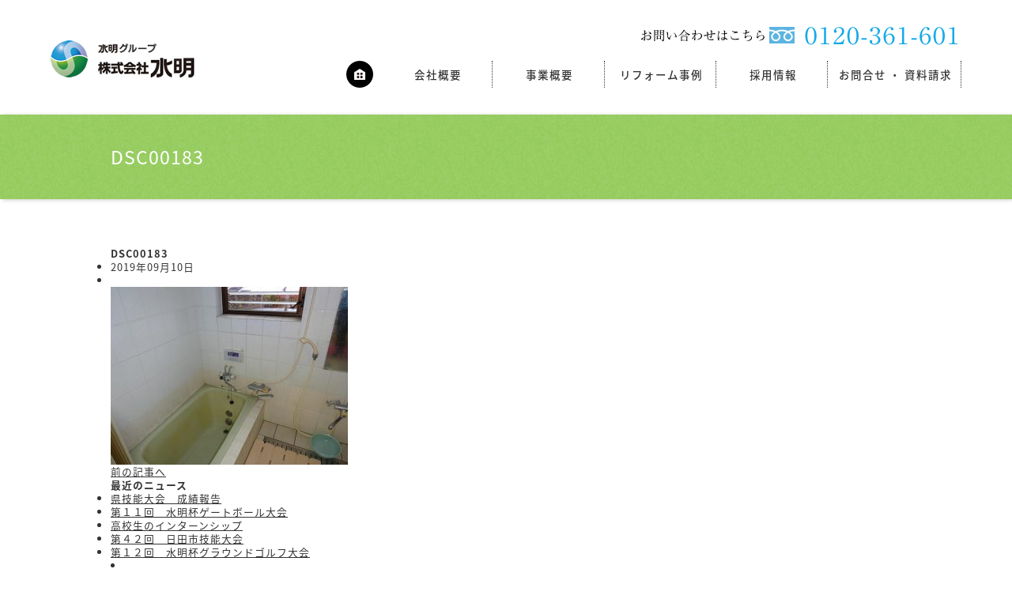

--- FILE ---
content_type: text/html; charset=UTF-8
request_url: http://suimei-hita.com/reform_post/%E3%83%A6%E3%83%8B%E3%83%83%E3%83%88%E3%83%90%E3%82%B9%E3%82%92%E3%83%AA%E3%83%95%E3%82%A9%E3%83%BC%E3%83%A0%E3%81%97%E3%81%BE%E3%81%97%E3%81%9F%E3%80%82/dsc00183/
body_size: 13416
content:
<!DOCTYPE html>
<html lang="ja">
<head>
<meta charset="UTF-8">
<meta name="viewport" content="width=100%">



<link href="https://fonts.googleapis.com/earlyaccess/notosansjapanese.css" rel="stylesheet" />
<link href="/css/reset.css" rel="stylesheet" type="text/css" media="all" />
<link href="/css/common.css" rel="stylesheet" type="text/css" />
<link href="/css/style.css" rel="stylesheet" type="text/css" />
<link href="/css/jquery.bxslider.css" rel="stylesheet" type="text/css"/>

<link rel="stylesheet" href="http://suimei-hita.com/wp-content/themes/mono-graphic/style.css">

<script src="//ajax.googleapis.com/ajax/libs/jquery/1.11.0/jquery.min.js"></script>



<script type="text/javascript">
$(function() {
	//ページ上部へ戻るスライド
	$("#pagetop").click(function () {
		$('html,body').animate({ scrollTop: 0 }, 'fast');
		return false;
	});
    //各アイテムへスクロール
   	$('a[href^=#]').click(function() {
      	// スクロールの速度
      	var speed = 400; // ミリ秒
      	// アンカーの値取得
      	var href= $(this).attr("href");
      	// 移動先を取得
      	var target = $(href == "#" || href == "" ? 'html' : href);
     	// 移動先を数値で取得
      	var position = target.offset().top;
      	// スムーススクロール
      	$('body,html').animate({scrollTop:position}, speed, 'swing');
      	return false;
   	});
});
//SEARCHボックス
$(function(){
    $("main .reform_search .inner .rbox .search_nav").on("click", function(){
        $('main .reform_search .refine_box').slideToggle();
    });
});
//スマホスライドメニュー
$(function(){
    $("header .sp_nav").on("click", function(){
        $('nav').slideToggle();
    });
});
//SP最適なサイズへ画像差し替え
$(function() {
  // 置換の対象とするclass属性。
  var $elem = $('.js-image-switch');
  // 置換の対象とするsrc属性の末尾の文字列。
  var sp = '_sp.';
  var pc = '_pc.';
  // 画像を切り替えるウィンドウサイズ。
  var replaceWidth = 640;

  function imageSwitch() {
    // ウィンドウサイズを取得する。
    var windowWidth = parseInt($(window).width());

    // ページ内にあるすべての`.js-image-switch`に適応される。
    $elem.each(function() {
      var $this = $(this);
      // ウィンドウサイズが768px以上であれば_spを_pcに置換する。
      if(windowWidth >= replaceWidth) {
        $this.attr('src', $this.attr('src').replace(sp, pc));

      // ウィンドウサイズが768px未満であれば_pcを_spに置換する。
      } else {
        $this.attr('src', $this.attr('src').replace(pc, sp));
      }
    });
  }
  imageSwitch();

  // 動的なリサイズは操作後0.2秒経ってから処理を実行する。
  var resizeTimer;
  $(window).on('resize', function() {
    clearTimeout(resizeTimer);
    resizeTimer = setTimeout(function() {
      imageSwitch();
    }, 200);
  });
});
</script>

	<style>img:is([sizes="auto" i], [sizes^="auto," i]) { contain-intrinsic-size: 3000px 1500px }</style>
	
		<!-- All in One SEO 4.8.1.1 - aioseo.com -->
		<title>DSC00183 | 株式会社水明</title>
	<meta name="robots" content="max-image-preview:large" />
	<meta name="author" content="suimeiuser"/>
	<link rel="canonical" href="http://suimei-hita.com/reform_post/%e3%83%a6%e3%83%8b%e3%83%83%e3%83%88%e3%83%90%e3%82%b9%e3%82%92%e3%83%aa%e3%83%95%e3%82%a9%e3%83%bc%e3%83%a0%e3%81%97%e3%81%be%e3%81%97%e3%81%9f%e3%80%82/dsc00183/" />
	<meta name="generator" content="All in One SEO (AIOSEO) 4.8.1.1" />
		<meta property="og:locale" content="ja_JP" />
		<meta property="og:site_name" content="株式会社水明 | 水明はあなたの町の便利屋さんです。" />
		<meta property="og:type" content="article" />
		<meta property="og:title" content="DSC00183 | 株式会社水明" />
		<meta property="og:url" content="http://suimei-hita.com/reform_post/%e3%83%a6%e3%83%8b%e3%83%83%e3%83%88%e3%83%90%e3%82%b9%e3%82%92%e3%83%aa%e3%83%95%e3%82%a9%e3%83%bc%e3%83%a0%e3%81%97%e3%81%be%e3%81%97%e3%81%9f%e3%80%82/dsc00183/" />
		<meta property="article:published_time" content="2019-09-10T02:27:19+00:00" />
		<meta property="article:modified_time" content="2019-09-10T02:27:19+00:00" />
		<meta name="twitter:card" content="summary" />
		<meta name="twitter:title" content="DSC00183 | 株式会社水明" />
		<script type="application/ld+json" class="aioseo-schema">
			{"@context":"https:\/\/schema.org","@graph":[{"@type":"BreadcrumbList","@id":"http:\/\/suimei-hita.com\/reform_post\/%e3%83%a6%e3%83%8b%e3%83%83%e3%83%88%e3%83%90%e3%82%b9%e3%82%92%e3%83%aa%e3%83%95%e3%82%a9%e3%83%bc%e3%83%a0%e3%81%97%e3%81%be%e3%81%97%e3%81%9f%e3%80%82\/dsc00183\/#breadcrumblist","itemListElement":[{"@type":"ListItem","@id":"http:\/\/suimei-hita.com\/#listItem","position":1,"name":"\u5bb6","item":"http:\/\/suimei-hita.com\/","nextItem":{"@type":"ListItem","@id":"http:\/\/suimei-hita.com\/reform_post\/%e3%83%a6%e3%83%8b%e3%83%83%e3%83%88%e3%83%90%e3%82%b9%e3%82%92%e3%83%aa%e3%83%95%e3%82%a9%e3%83%bc%e3%83%a0%e3%81%97%e3%81%be%e3%81%97%e3%81%9f%e3%80%82\/dsc00183\/#listItem","name":"DSC00183"}},{"@type":"ListItem","@id":"http:\/\/suimei-hita.com\/reform_post\/%e3%83%a6%e3%83%8b%e3%83%83%e3%83%88%e3%83%90%e3%82%b9%e3%82%92%e3%83%aa%e3%83%95%e3%82%a9%e3%83%bc%e3%83%a0%e3%81%97%e3%81%be%e3%81%97%e3%81%9f%e3%80%82\/dsc00183\/#listItem","position":2,"name":"DSC00183","previousItem":{"@type":"ListItem","@id":"http:\/\/suimei-hita.com\/#listItem","name":"\u5bb6"}}]},{"@type":"ItemPage","@id":"http:\/\/suimei-hita.com\/reform_post\/%e3%83%a6%e3%83%8b%e3%83%83%e3%83%88%e3%83%90%e3%82%b9%e3%82%92%e3%83%aa%e3%83%95%e3%82%a9%e3%83%bc%e3%83%a0%e3%81%97%e3%81%be%e3%81%97%e3%81%9f%e3%80%82\/dsc00183\/#itempage","url":"http:\/\/suimei-hita.com\/reform_post\/%e3%83%a6%e3%83%8b%e3%83%83%e3%83%88%e3%83%90%e3%82%b9%e3%82%92%e3%83%aa%e3%83%95%e3%82%a9%e3%83%bc%e3%83%a0%e3%81%97%e3%81%be%e3%81%97%e3%81%9f%e3%80%82\/dsc00183\/","name":"DSC00183 | \u682a\u5f0f\u4f1a\u793e\u6c34\u660e","inLanguage":"ja","isPartOf":{"@id":"http:\/\/suimei-hita.com\/#website"},"breadcrumb":{"@id":"http:\/\/suimei-hita.com\/reform_post\/%e3%83%a6%e3%83%8b%e3%83%83%e3%83%88%e3%83%90%e3%82%b9%e3%82%92%e3%83%aa%e3%83%95%e3%82%a9%e3%83%bc%e3%83%a0%e3%81%97%e3%81%be%e3%81%97%e3%81%9f%e3%80%82\/dsc00183\/#breadcrumblist"},"author":{"@id":"http:\/\/suimei-hita.com\/author\/suimeiuser\/#author"},"creator":{"@id":"http:\/\/suimei-hita.com\/author\/suimeiuser\/#author"},"datePublished":"2019-09-10T11:27:19+09:00","dateModified":"2019-09-10T11:27:19+09:00"},{"@type":"Organization","@id":"http:\/\/suimei-hita.com\/#organization","name":"\u682a\u5f0f\u4f1a\u793e\u6c34\u660e","description":"\u6c34\u660e\u306f\u3042\u306a\u305f\u306e\u753a\u306e\u4fbf\u5229\u5c4b\u3055\u3093\u3067\u3059\u3002","url":"http:\/\/suimei-hita.com\/"},{"@type":"Person","@id":"http:\/\/suimei-hita.com\/author\/suimeiuser\/#author","url":"http:\/\/suimei-hita.com\/author\/suimeiuser\/","name":"suimeiuser","image":{"@type":"ImageObject","@id":"http:\/\/suimei-hita.com\/reform_post\/%e3%83%a6%e3%83%8b%e3%83%83%e3%83%88%e3%83%90%e3%82%b9%e3%82%92%e3%83%aa%e3%83%95%e3%82%a9%e3%83%bc%e3%83%a0%e3%81%97%e3%81%be%e3%81%97%e3%81%9f%e3%80%82\/dsc00183\/#authorImage","url":"https:\/\/secure.gravatar.com\/avatar\/98fd14225be85aa28cd58bfd49b57efc?s=96&d=mm&r=g","width":96,"height":96,"caption":"suimeiuser"}},{"@type":"WebSite","@id":"http:\/\/suimei-hita.com\/#website","url":"http:\/\/suimei-hita.com\/","name":"\u682a\u5f0f\u4f1a\u793e\u6c34\u660e","description":"\u6c34\u660e\u306f\u3042\u306a\u305f\u306e\u753a\u306e\u4fbf\u5229\u5c4b\u3055\u3093\u3067\u3059\u3002","inLanguage":"ja","publisher":{"@id":"http:\/\/suimei-hita.com\/#organization"}}]}
		</script>
		<!-- All in One SEO -->

<link rel='dns-prefetch' href='//www.google.com' />
<link rel="alternate" type="application/rss+xml" title="株式会社水明 &raquo; DSC00183 のコメントのフィード" href="http://suimei-hita.com/reform_post/%e3%83%a6%e3%83%8b%e3%83%83%e3%83%88%e3%83%90%e3%82%b9%e3%82%92%e3%83%aa%e3%83%95%e3%82%a9%e3%83%bc%e3%83%a0%e3%81%97%e3%81%be%e3%81%97%e3%81%9f%e3%80%82/dsc00183/feed/" />
<script type="text/javascript">
/* <![CDATA[ */
window._wpemojiSettings = {"baseUrl":"https:\/\/s.w.org\/images\/core\/emoji\/15.0.3\/72x72\/","ext":".png","svgUrl":"https:\/\/s.w.org\/images\/core\/emoji\/15.0.3\/svg\/","svgExt":".svg","source":{"concatemoji":"http:\/\/suimei-hita.com\/wp-includes\/js\/wp-emoji-release.min.js?ver=6.7.4"}};
/*! This file is auto-generated */
!function(i,n){var o,s,e;function c(e){try{var t={supportTests:e,timestamp:(new Date).valueOf()};sessionStorage.setItem(o,JSON.stringify(t))}catch(e){}}function p(e,t,n){e.clearRect(0,0,e.canvas.width,e.canvas.height),e.fillText(t,0,0);var t=new Uint32Array(e.getImageData(0,0,e.canvas.width,e.canvas.height).data),r=(e.clearRect(0,0,e.canvas.width,e.canvas.height),e.fillText(n,0,0),new Uint32Array(e.getImageData(0,0,e.canvas.width,e.canvas.height).data));return t.every(function(e,t){return e===r[t]})}function u(e,t,n){switch(t){case"flag":return n(e,"\ud83c\udff3\ufe0f\u200d\u26a7\ufe0f","\ud83c\udff3\ufe0f\u200b\u26a7\ufe0f")?!1:!n(e,"\ud83c\uddfa\ud83c\uddf3","\ud83c\uddfa\u200b\ud83c\uddf3")&&!n(e,"\ud83c\udff4\udb40\udc67\udb40\udc62\udb40\udc65\udb40\udc6e\udb40\udc67\udb40\udc7f","\ud83c\udff4\u200b\udb40\udc67\u200b\udb40\udc62\u200b\udb40\udc65\u200b\udb40\udc6e\u200b\udb40\udc67\u200b\udb40\udc7f");case"emoji":return!n(e,"\ud83d\udc26\u200d\u2b1b","\ud83d\udc26\u200b\u2b1b")}return!1}function f(e,t,n){var r="undefined"!=typeof WorkerGlobalScope&&self instanceof WorkerGlobalScope?new OffscreenCanvas(300,150):i.createElement("canvas"),a=r.getContext("2d",{willReadFrequently:!0}),o=(a.textBaseline="top",a.font="600 32px Arial",{});return e.forEach(function(e){o[e]=t(a,e,n)}),o}function t(e){var t=i.createElement("script");t.src=e,t.defer=!0,i.head.appendChild(t)}"undefined"!=typeof Promise&&(o="wpEmojiSettingsSupports",s=["flag","emoji"],n.supports={everything:!0,everythingExceptFlag:!0},e=new Promise(function(e){i.addEventListener("DOMContentLoaded",e,{once:!0})}),new Promise(function(t){var n=function(){try{var e=JSON.parse(sessionStorage.getItem(o));if("object"==typeof e&&"number"==typeof e.timestamp&&(new Date).valueOf()<e.timestamp+604800&&"object"==typeof e.supportTests)return e.supportTests}catch(e){}return null}();if(!n){if("undefined"!=typeof Worker&&"undefined"!=typeof OffscreenCanvas&&"undefined"!=typeof URL&&URL.createObjectURL&&"undefined"!=typeof Blob)try{var e="postMessage("+f.toString()+"("+[JSON.stringify(s),u.toString(),p.toString()].join(",")+"));",r=new Blob([e],{type:"text/javascript"}),a=new Worker(URL.createObjectURL(r),{name:"wpTestEmojiSupports"});return void(a.onmessage=function(e){c(n=e.data),a.terminate(),t(n)})}catch(e){}c(n=f(s,u,p))}t(n)}).then(function(e){for(var t in e)n.supports[t]=e[t],n.supports.everything=n.supports.everything&&n.supports[t],"flag"!==t&&(n.supports.everythingExceptFlag=n.supports.everythingExceptFlag&&n.supports[t]);n.supports.everythingExceptFlag=n.supports.everythingExceptFlag&&!n.supports.flag,n.DOMReady=!1,n.readyCallback=function(){n.DOMReady=!0}}).then(function(){return e}).then(function(){var e;n.supports.everything||(n.readyCallback(),(e=n.source||{}).concatemoji?t(e.concatemoji):e.wpemoji&&e.twemoji&&(t(e.twemoji),t(e.wpemoji)))}))}((window,document),window._wpemojiSettings);
/* ]]> */
</script>
<style id='wp-emoji-styles-inline-css' type='text/css'>

	img.wp-smiley, img.emoji {
		display: inline !important;
		border: none !important;
		box-shadow: none !important;
		height: 1em !important;
		width: 1em !important;
		margin: 0 0.07em !important;
		vertical-align: -0.1em !important;
		background: none !important;
		padding: 0 !important;
	}
</style>
<link rel='stylesheet' id='wp-block-library-css' href='http://suimei-hita.com/wp-includes/css/dist/block-library/style.min.css?ver=6.7.4' type='text/css' media='all' />
<style id='js-archive-list-archive-widget-style-inline-css' type='text/css'>
/*!***************************************************************************************************************************************************************************************************************************************!*\
  !*** css ./node_modules/css-loader/dist/cjs.js??ruleSet[1].rules[4].use[1]!./node_modules/postcss-loader/dist/cjs.js??ruleSet[1].rules[4].use[2]!./node_modules/sass-loader/dist/cjs.js??ruleSet[1].rules[4].use[3]!./src/style.scss ***!
  \***************************************************************************************************************************************************************************************************************************************/
@charset "UTF-8";
/**
 * The following styles get applied both on the front of your site
 * and in the editor.
 *
 * Replace them with your own styles or remove the file completely.
 */
.js-archive-list a,
.js-archive-list a:focus,
.js-archive-list a:hover {
  text-decoration: none;
}
.js-archive-list .loading {
  display: inline-block;
  padding-left: 5px;
  vertical-align: middle;
  width: 25px;
}

.jal-hide {
  display: none;
}

.widget_jaw_widget ul.jaw_widget,
ul.jaw_widget ul,
body .wp-block-js-archive-list-archive-widget ul.jaw_widget,
body .wp-block-js-archive-list-archive-widget ul.jaw_widget ul,
body ul.jaw_widget {
  list-style: none;
  margin-left: 0;
  padding-left: 0;
}

.widget_jaw_widget ul.jaw_widget li,
.wp-block-js-archive-list-archive-widget ul.jaw_widget li,
.jaw_widget ul li {
  padding-left: 1rem;
  list-style: none;
}
.widget_jaw_widget ul.jaw_widget li::before,
.wp-block-js-archive-list-archive-widget ul.jaw_widget li::before,
.jaw_widget ul li::before {
  content: "";
}
.widget_jaw_widget ul.jaw_widget li .post-date,
.wp-block-js-archive-list-archive-widget ul.jaw_widget li .post-date,
.jaw_widget ul li .post-date {
  padding-left: 5px;
}
.widget_jaw_widget ul.jaw_widget li .post-date::before,
.wp-block-js-archive-list-archive-widget ul.jaw_widget li .post-date::before,
.jaw_widget ul li .post-date::before {
  content: "—";
  padding-right: 5px;
}

/** Bullet's padding **/
.jaw_symbol {
  margin-right: 0.5rem;
}

/*# sourceMappingURL=style-index.css.map*/
</style>
<style id='classic-theme-styles-inline-css' type='text/css'>
/*! This file is auto-generated */
.wp-block-button__link{color:#fff;background-color:#32373c;border-radius:9999px;box-shadow:none;text-decoration:none;padding:calc(.667em + 2px) calc(1.333em + 2px);font-size:1.125em}.wp-block-file__button{background:#32373c;color:#fff;text-decoration:none}
</style>
<style id='global-styles-inline-css' type='text/css'>
:root{--wp--preset--aspect-ratio--square: 1;--wp--preset--aspect-ratio--4-3: 4/3;--wp--preset--aspect-ratio--3-4: 3/4;--wp--preset--aspect-ratio--3-2: 3/2;--wp--preset--aspect-ratio--2-3: 2/3;--wp--preset--aspect-ratio--16-9: 16/9;--wp--preset--aspect-ratio--9-16: 9/16;--wp--preset--color--black: #000000;--wp--preset--color--cyan-bluish-gray: #abb8c3;--wp--preset--color--white: #ffffff;--wp--preset--color--pale-pink: #f78da7;--wp--preset--color--vivid-red: #cf2e2e;--wp--preset--color--luminous-vivid-orange: #ff6900;--wp--preset--color--luminous-vivid-amber: #fcb900;--wp--preset--color--light-green-cyan: #7bdcb5;--wp--preset--color--vivid-green-cyan: #00d084;--wp--preset--color--pale-cyan-blue: #8ed1fc;--wp--preset--color--vivid-cyan-blue: #0693e3;--wp--preset--color--vivid-purple: #9b51e0;--wp--preset--gradient--vivid-cyan-blue-to-vivid-purple: linear-gradient(135deg,rgba(6,147,227,1) 0%,rgb(155,81,224) 100%);--wp--preset--gradient--light-green-cyan-to-vivid-green-cyan: linear-gradient(135deg,rgb(122,220,180) 0%,rgb(0,208,130) 100%);--wp--preset--gradient--luminous-vivid-amber-to-luminous-vivid-orange: linear-gradient(135deg,rgba(252,185,0,1) 0%,rgba(255,105,0,1) 100%);--wp--preset--gradient--luminous-vivid-orange-to-vivid-red: linear-gradient(135deg,rgba(255,105,0,1) 0%,rgb(207,46,46) 100%);--wp--preset--gradient--very-light-gray-to-cyan-bluish-gray: linear-gradient(135deg,rgb(238,238,238) 0%,rgb(169,184,195) 100%);--wp--preset--gradient--cool-to-warm-spectrum: linear-gradient(135deg,rgb(74,234,220) 0%,rgb(151,120,209) 20%,rgb(207,42,186) 40%,rgb(238,44,130) 60%,rgb(251,105,98) 80%,rgb(254,248,76) 100%);--wp--preset--gradient--blush-light-purple: linear-gradient(135deg,rgb(255,206,236) 0%,rgb(152,150,240) 100%);--wp--preset--gradient--blush-bordeaux: linear-gradient(135deg,rgb(254,205,165) 0%,rgb(254,45,45) 50%,rgb(107,0,62) 100%);--wp--preset--gradient--luminous-dusk: linear-gradient(135deg,rgb(255,203,112) 0%,rgb(199,81,192) 50%,rgb(65,88,208) 100%);--wp--preset--gradient--pale-ocean: linear-gradient(135deg,rgb(255,245,203) 0%,rgb(182,227,212) 50%,rgb(51,167,181) 100%);--wp--preset--gradient--electric-grass: linear-gradient(135deg,rgb(202,248,128) 0%,rgb(113,206,126) 100%);--wp--preset--gradient--midnight: linear-gradient(135deg,rgb(2,3,129) 0%,rgb(40,116,252) 100%);--wp--preset--font-size--small: 13px;--wp--preset--font-size--medium: 20px;--wp--preset--font-size--large: 36px;--wp--preset--font-size--x-large: 42px;--wp--preset--spacing--20: 0.44rem;--wp--preset--spacing--30: 0.67rem;--wp--preset--spacing--40: 1rem;--wp--preset--spacing--50: 1.5rem;--wp--preset--spacing--60: 2.25rem;--wp--preset--spacing--70: 3.38rem;--wp--preset--spacing--80: 5.06rem;--wp--preset--shadow--natural: 6px 6px 9px rgba(0, 0, 0, 0.2);--wp--preset--shadow--deep: 12px 12px 50px rgba(0, 0, 0, 0.4);--wp--preset--shadow--sharp: 6px 6px 0px rgba(0, 0, 0, 0.2);--wp--preset--shadow--outlined: 6px 6px 0px -3px rgba(255, 255, 255, 1), 6px 6px rgba(0, 0, 0, 1);--wp--preset--shadow--crisp: 6px 6px 0px rgba(0, 0, 0, 1);}:where(.is-layout-flex){gap: 0.5em;}:where(.is-layout-grid){gap: 0.5em;}body .is-layout-flex{display: flex;}.is-layout-flex{flex-wrap: wrap;align-items: center;}.is-layout-flex > :is(*, div){margin: 0;}body .is-layout-grid{display: grid;}.is-layout-grid > :is(*, div){margin: 0;}:where(.wp-block-columns.is-layout-flex){gap: 2em;}:where(.wp-block-columns.is-layout-grid){gap: 2em;}:where(.wp-block-post-template.is-layout-flex){gap: 1.25em;}:where(.wp-block-post-template.is-layout-grid){gap: 1.25em;}.has-black-color{color: var(--wp--preset--color--black) !important;}.has-cyan-bluish-gray-color{color: var(--wp--preset--color--cyan-bluish-gray) !important;}.has-white-color{color: var(--wp--preset--color--white) !important;}.has-pale-pink-color{color: var(--wp--preset--color--pale-pink) !important;}.has-vivid-red-color{color: var(--wp--preset--color--vivid-red) !important;}.has-luminous-vivid-orange-color{color: var(--wp--preset--color--luminous-vivid-orange) !important;}.has-luminous-vivid-amber-color{color: var(--wp--preset--color--luminous-vivid-amber) !important;}.has-light-green-cyan-color{color: var(--wp--preset--color--light-green-cyan) !important;}.has-vivid-green-cyan-color{color: var(--wp--preset--color--vivid-green-cyan) !important;}.has-pale-cyan-blue-color{color: var(--wp--preset--color--pale-cyan-blue) !important;}.has-vivid-cyan-blue-color{color: var(--wp--preset--color--vivid-cyan-blue) !important;}.has-vivid-purple-color{color: var(--wp--preset--color--vivid-purple) !important;}.has-black-background-color{background-color: var(--wp--preset--color--black) !important;}.has-cyan-bluish-gray-background-color{background-color: var(--wp--preset--color--cyan-bluish-gray) !important;}.has-white-background-color{background-color: var(--wp--preset--color--white) !important;}.has-pale-pink-background-color{background-color: var(--wp--preset--color--pale-pink) !important;}.has-vivid-red-background-color{background-color: var(--wp--preset--color--vivid-red) !important;}.has-luminous-vivid-orange-background-color{background-color: var(--wp--preset--color--luminous-vivid-orange) !important;}.has-luminous-vivid-amber-background-color{background-color: var(--wp--preset--color--luminous-vivid-amber) !important;}.has-light-green-cyan-background-color{background-color: var(--wp--preset--color--light-green-cyan) !important;}.has-vivid-green-cyan-background-color{background-color: var(--wp--preset--color--vivid-green-cyan) !important;}.has-pale-cyan-blue-background-color{background-color: var(--wp--preset--color--pale-cyan-blue) !important;}.has-vivid-cyan-blue-background-color{background-color: var(--wp--preset--color--vivid-cyan-blue) !important;}.has-vivid-purple-background-color{background-color: var(--wp--preset--color--vivid-purple) !important;}.has-black-border-color{border-color: var(--wp--preset--color--black) !important;}.has-cyan-bluish-gray-border-color{border-color: var(--wp--preset--color--cyan-bluish-gray) !important;}.has-white-border-color{border-color: var(--wp--preset--color--white) !important;}.has-pale-pink-border-color{border-color: var(--wp--preset--color--pale-pink) !important;}.has-vivid-red-border-color{border-color: var(--wp--preset--color--vivid-red) !important;}.has-luminous-vivid-orange-border-color{border-color: var(--wp--preset--color--luminous-vivid-orange) !important;}.has-luminous-vivid-amber-border-color{border-color: var(--wp--preset--color--luminous-vivid-amber) !important;}.has-light-green-cyan-border-color{border-color: var(--wp--preset--color--light-green-cyan) !important;}.has-vivid-green-cyan-border-color{border-color: var(--wp--preset--color--vivid-green-cyan) !important;}.has-pale-cyan-blue-border-color{border-color: var(--wp--preset--color--pale-cyan-blue) !important;}.has-vivid-cyan-blue-border-color{border-color: var(--wp--preset--color--vivid-cyan-blue) !important;}.has-vivid-purple-border-color{border-color: var(--wp--preset--color--vivid-purple) !important;}.has-vivid-cyan-blue-to-vivid-purple-gradient-background{background: var(--wp--preset--gradient--vivid-cyan-blue-to-vivid-purple) !important;}.has-light-green-cyan-to-vivid-green-cyan-gradient-background{background: var(--wp--preset--gradient--light-green-cyan-to-vivid-green-cyan) !important;}.has-luminous-vivid-amber-to-luminous-vivid-orange-gradient-background{background: var(--wp--preset--gradient--luminous-vivid-amber-to-luminous-vivid-orange) !important;}.has-luminous-vivid-orange-to-vivid-red-gradient-background{background: var(--wp--preset--gradient--luminous-vivid-orange-to-vivid-red) !important;}.has-very-light-gray-to-cyan-bluish-gray-gradient-background{background: var(--wp--preset--gradient--very-light-gray-to-cyan-bluish-gray) !important;}.has-cool-to-warm-spectrum-gradient-background{background: var(--wp--preset--gradient--cool-to-warm-spectrum) !important;}.has-blush-light-purple-gradient-background{background: var(--wp--preset--gradient--blush-light-purple) !important;}.has-blush-bordeaux-gradient-background{background: var(--wp--preset--gradient--blush-bordeaux) !important;}.has-luminous-dusk-gradient-background{background: var(--wp--preset--gradient--luminous-dusk) !important;}.has-pale-ocean-gradient-background{background: var(--wp--preset--gradient--pale-ocean) !important;}.has-electric-grass-gradient-background{background: var(--wp--preset--gradient--electric-grass) !important;}.has-midnight-gradient-background{background: var(--wp--preset--gradient--midnight) !important;}.has-small-font-size{font-size: var(--wp--preset--font-size--small) !important;}.has-medium-font-size{font-size: var(--wp--preset--font-size--medium) !important;}.has-large-font-size{font-size: var(--wp--preset--font-size--large) !important;}.has-x-large-font-size{font-size: var(--wp--preset--font-size--x-large) !important;}
:where(.wp-block-post-template.is-layout-flex){gap: 1.25em;}:where(.wp-block-post-template.is-layout-grid){gap: 1.25em;}
:where(.wp-block-columns.is-layout-flex){gap: 2em;}:where(.wp-block-columns.is-layout-grid){gap: 2em;}
:root :where(.wp-block-pullquote){font-size: 1.5em;line-height: 1.6;}
</style>
<link rel='stylesheet' id='contact-form-7-css' href='http://suimei-hita.com/wp-content/plugins/contact-form-7/includes/css/styles.css?ver=5.6.4' type='text/css' media='all' />
<style id='akismet-widget-style-inline-css' type='text/css'>

			.a-stats {
				--akismet-color-mid-green: #357b49;
				--akismet-color-white: #fff;
				--akismet-color-light-grey: #f6f7f7;

				max-width: 350px;
				width: auto;
			}

			.a-stats * {
				all: unset;
				box-sizing: border-box;
			}

			.a-stats strong {
				font-weight: 600;
			}

			.a-stats a.a-stats__link,
			.a-stats a.a-stats__link:visited,
			.a-stats a.a-stats__link:active {
				background: var(--akismet-color-mid-green);
				border: none;
				box-shadow: none;
				border-radius: 8px;
				color: var(--akismet-color-white);
				cursor: pointer;
				display: block;
				font-family: -apple-system, BlinkMacSystemFont, 'Segoe UI', 'Roboto', 'Oxygen-Sans', 'Ubuntu', 'Cantarell', 'Helvetica Neue', sans-serif;
				font-weight: 500;
				padding: 12px;
				text-align: center;
				text-decoration: none;
				transition: all 0.2s ease;
			}

			/* Extra specificity to deal with TwentyTwentyOne focus style */
			.widget .a-stats a.a-stats__link:focus {
				background: var(--akismet-color-mid-green);
				color: var(--akismet-color-white);
				text-decoration: none;
			}

			.a-stats a.a-stats__link:hover {
				filter: brightness(110%);
				box-shadow: 0 4px 12px rgba(0, 0, 0, 0.06), 0 0 2px rgba(0, 0, 0, 0.16);
			}

			.a-stats .count {
				color: var(--akismet-color-white);
				display: block;
				font-size: 1.5em;
				line-height: 1.4;
				padding: 0 13px;
				white-space: nowrap;
			}
		
</style>
<link rel='stylesheet' id='fancybox-css' href='http://suimei-hita.com/wp-content/plugins/easy-fancybox/fancybox/1.5.4/jquery.fancybox.min.css?ver=6.7.4' type='text/css' media='screen' />
<style id='fancybox-inline-css' type='text/css'>
#fancybox-outer{background:#ffffff}#fancybox-content{background:#ffffff;border-color:#ffffff;color:#000000;}#fancybox-title,#fancybox-title-float-main{color:#fff}
</style>
<link rel='stylesheet' id='wp-pagenavi-css' href='http://suimei-hita.com/wp-content/plugins/wp-pagenavi/pagenavi-css.css?ver=2.70' type='text/css' media='all' />
<script type="text/javascript" src="http://suimei-hita.com/wp-includes/js/jquery/jquery.min.js?ver=3.7.1" id="jquery-core-js"></script>
<script type="text/javascript" src="http://suimei-hita.com/wp-includes/js/jquery/jquery-migrate.min.js?ver=3.4.1" id="jquery-migrate-js"></script>
<link rel="https://api.w.org/" href="http://suimei-hita.com/wp-json/" /><link rel="alternate" title="JSON" type="application/json" href="http://suimei-hita.com/wp-json/wp/v2/media/2276" /><link rel="EditURI" type="application/rsd+xml" title="RSD" href="http://suimei-hita.com/xmlrpc.php?rsd" />
<meta name="generator" content="WordPress 6.7.4" />
<link rel='shortlink' href='http://suimei-hita.com/?p=2276' />
<link rel="alternate" title="oEmbed (JSON)" type="application/json+oembed" href="http://suimei-hita.com/wp-json/oembed/1.0/embed?url=http%3A%2F%2Fsuimei-hita.com%2Freform_post%2F%25e3%2583%25a6%25e3%2583%258b%25e3%2583%2583%25e3%2583%2588%25e3%2583%2590%25e3%2582%25b9%25e3%2582%2592%25e3%2583%25aa%25e3%2583%2595%25e3%2582%25a9%25e3%2583%25bc%25e3%2583%25a0%25e3%2581%2597%25e3%2581%25be%25e3%2581%2597%25e3%2581%259f%25e3%2580%2582%2Fdsc00183%2F" />
<link rel="alternate" title="oEmbed (XML)" type="text/xml+oembed" href="http://suimei-hita.com/wp-json/oembed/1.0/embed?url=http%3A%2F%2Fsuimei-hita.com%2Freform_post%2F%25e3%2583%25a6%25e3%2583%258b%25e3%2583%2583%25e3%2583%2588%25e3%2583%2590%25e3%2582%25b9%25e3%2582%2592%25e3%2583%25aa%25e3%2583%2595%25e3%2582%25a9%25e3%2583%25bc%25e3%2583%25a0%25e3%2581%2597%25e3%2581%25be%25e3%2581%2597%25e3%2581%259f%25e3%2580%2582%2Fdsc00183%2F&#038;format=xml" />
</head>

<body>
<!-- #wrap -->
<div id="wrap">

	<header>
	
	<div class="logo">
	    <h1><a href="/"><img src="/img/common/logo.jpg" alt="水明テクノスグループ　株式会社水明"></a></h1>
	</div>
	
	<div class="sp_nav"><span>≡</span>MENU</div>
	
	<div class="rbox">
         <div class="contact_box">
          <a href="tel:0120361601"><img src="/img/common/header_contact_text.png"><img src="/img/common/header_contact_tel.png"></a>
        </div>
        <nav>
            <ul><li id="menu-item-910" class="home menu-item menu-item-type-post_type menu-item-object-page menu-item-home menu-item-910"><a href="http://suimei-hita.com/">トップページ</a></li>
<li id="menu-item-211" class="menu-item menu-item-type-post_type menu-item-object-page menu-item-211"><a href="http://suimei-hita.com/company/">会社概要</a></li>
<li id="menu-item-210" class="menu-item menu-item-type-post_type menu-item-object-page menu-item-210"><a href="http://suimei-hita.com/business/">事業概要</a></li>
<li id="menu-item-908" class="menu-item menu-item-type-custom menu-item-object-custom menu-item-908"><a href="/reform_post/">リフォーム事例</a></li>
<li id="menu-item-209" class="menu-item menu-item-type-post_type menu-item-object-page menu-item-209"><a href="http://suimei-hita.com/recruit/">採用情報</a></li>
<li id="menu-item-207" class="menu-item menu-item-type-post_type menu-item-object-page menu-item-207"><a href="http://suimei-hita.com/contact/">お問合せ ・ 資料請求</a></li>
</ul>
        </nav>
	</div>

	</header>

		<div class="content_title">
				<h2>DSC00183</h2>
			</div>
	
	<main>
	<div class="content">
	
	<div class="news">
        
        <div class="news_main">
                        
            <div class="title">
                <h2>DSC00183</h2>
            </div>

            <div class="post">

                <div class="blog_info">
                    <div class="ibox">
                                        </div>
                    <ul>
                    <li>2019年09月10日</li>
                    <li></li>
                    </ul>
                </div>
                <div class="text">
                    <p class="attachment"><a href='http://suimei-hita.com/wp-content/uploads/2019/09/DSC00183.jpg'><img fetchpriority="high" decoding="async" width="300" height="225" src="http://suimei-hita.com/wp-content/uploads/2019/09/DSC00183-300x225.jpg" class="attachment-medium size-medium" alt="" srcset="http://suimei-hita.com/wp-content/uploads/2019/09/DSC00183-300x225.jpg 300w, http://suimei-hita.com/wp-content/uploads/2019/09/DSC00183-768x576.jpg 768w, http://suimei-hita.com/wp-content/uploads/2019/09/DSC00183-1024x768.jpg 1024w, http://suimei-hita.com/wp-content/uploads/2019/09/DSC00183-1000x750.jpg 1000w, http://suimei-hita.com/wp-content/uploads/2019/09/DSC00183-373x280.jpg 373w, http://suimei-hita.com/wp-content/uploads/2019/09/DSC00183-220x165.jpg 220w, http://suimei-hita.com/wp-content/uploads/2019/09/DSC00183.jpg 1280w" sizes="(max-width: 300px) 100vw, 300px" /></a></p>
                </div>

                
                    <div class="nbox">
                    <span class="prev"><a href="http://suimei-hita.com/reform_post/%e3%83%a6%e3%83%8b%e3%83%83%e3%83%88%e3%83%90%e3%82%b9%e3%82%92%e3%83%aa%e3%83%95%e3%82%a9%e3%83%bc%e3%83%a0%e3%81%97%e3%81%be%e3%81%97%e3%81%9f%e3%80%82/" rel="prev">前の記事へ</a></span>
                    <span class="next"></span>
                    </div>

                
            </div>
        </div>
        
        <div class="news_side">
            <h3>最近のニュース</h3>

<ul class="news_list">


	<li>
	<a href="http://suimei-hita.com/2025/11/20/%e7%9c%8c%e6%8a%80%e8%83%bd%e5%a4%a7%e4%bc%9a%e3%80%80%e6%88%90%e7%b8%be%e5%a0%b1%e5%91%8a/">
	    県技能大会　成績報告	</a>
	</li>


	<li>
	<a href="http://suimei-hita.com/2025/11/19/%e7%ac%ac%ef%bc%91%ef%bc%91%e5%9b%9e%e3%80%80%e6%b0%b4%e6%98%8e%e6%9d%af%e3%82%b2%e3%83%bc%e3%83%88%e3%83%9c%e3%83%bc%e3%83%ab%e5%a4%a7%e4%bc%9a/">
	    第１１回　水明杯ゲートボール大会	</a>
	</li>


	<li>
	<a href="http://suimei-hita.com/2025/11/14/%e9%ab%98%e6%a0%a1%e7%94%9f%e3%81%ae%e3%82%a4%e3%83%b3%e3%82%bf%e3%83%bc%e3%83%b3%e3%82%b7%e3%83%83%e3%83%97-3/">
	    高校生のインターンシップ	</a>
	</li>


	<li>
	<a href="http://suimei-hita.com/2025/09/29/%e7%ac%ac%ef%bc%94%ef%bc%92%e5%9b%9e%e3%80%80%e6%97%a5%e7%94%b0%e5%b8%82%e6%8a%80%e8%83%bd%e5%a4%a7%e4%bc%9a/">
	    第４２回　日田市技能大会	</a>
	</li>


	<li>
	<a href="http://suimei-hita.com/2025/05/26/%e7%ac%ac%ef%bc%91%ef%bc%92%e5%9b%9e%e3%80%80%e6%b0%b4%e6%98%8e%e6%9d%af%e3%82%b0%e3%83%a9%e3%82%a6%e3%83%b3%e3%83%89%e3%82%b4%e3%83%ab%e3%83%95%e5%a4%a7%e4%bc%9a/">
	    第１２回　水明杯グラウンドゴルフ大会	</a>
	</li>




</ul>

<li class="widget-container"><h3>月別アーカイブ</h3>
			<ul>
					<li><a href='http://suimei-hita.com/2025/11/'>2025年11月</a></li>
	<li><a href='http://suimei-hita.com/2025/09/'>2025年9月</a></li>
	<li><a href='http://suimei-hita.com/2025/05/'>2025年5月</a></li>
	<li><a href='http://suimei-hita.com/2025/04/'>2025年4月</a></li>
	<li><a href='http://suimei-hita.com/2025/01/'>2025年1月</a></li>
	<li><a href='http://suimei-hita.com/2024/12/'>2024年12月</a></li>
	<li><a href='http://suimei-hita.com/2024/11/'>2024年11月</a></li>
	<li><a href='http://suimei-hita.com/2024/08/'>2024年8月</a></li>
	<li><a href='http://suimei-hita.com/2024/05/'>2024年5月</a></li>
	<li><a href='http://suimei-hita.com/2024/04/'>2024年4月</a></li>
	<li><a href='http://suimei-hita.com/2024/01/'>2024年1月</a></li>
	<li><a href='http://suimei-hita.com/2023/12/'>2023年12月</a></li>
	<li><a href='http://suimei-hita.com/2023/10/'>2023年10月</a></li>
	<li><a href='http://suimei-hita.com/2023/09/'>2023年9月</a></li>
	<li><a href='http://suimei-hita.com/2023/08/'>2023年8月</a></li>
	<li><a href='http://suimei-hita.com/2023/06/'>2023年6月</a></li>
	<li><a href='http://suimei-hita.com/2023/05/'>2023年5月</a></li>
	<li><a href='http://suimei-hita.com/2023/04/'>2023年4月</a></li>
	<li><a href='http://suimei-hita.com/2023/03/'>2023年3月</a></li>
	<li><a href='http://suimei-hita.com/2023/02/'>2023年2月</a></li>
	<li><a href='http://suimei-hita.com/2023/01/'>2023年1月</a></li>
	<li><a href='http://suimei-hita.com/2022/11/'>2022年11月</a></li>
	<li><a href='http://suimei-hita.com/2022/10/'>2022年10月</a></li>
	<li><a href='http://suimei-hita.com/2022/09/'>2022年9月</a></li>
	<li><a href='http://suimei-hita.com/2022/08/'>2022年8月</a></li>
	<li><a href='http://suimei-hita.com/2022/07/'>2022年7月</a></li>
	<li><a href='http://suimei-hita.com/2022/06/'>2022年6月</a></li>
	<li><a href='http://suimei-hita.com/2022/05/'>2022年5月</a></li>
	<li><a href='http://suimei-hita.com/2022/04/'>2022年4月</a></li>
	<li><a href='http://suimei-hita.com/2022/03/'>2022年3月</a></li>
	<li><a href='http://suimei-hita.com/2022/02/'>2022年2月</a></li>
	<li><a href='http://suimei-hita.com/2022/01/'>2022年1月</a></li>
	<li><a href='http://suimei-hita.com/2021/12/'>2021年12月</a></li>
	<li><a href='http://suimei-hita.com/2021/11/'>2021年11月</a></li>
	<li><a href='http://suimei-hita.com/2021/10/'>2021年10月</a></li>
	<li><a href='http://suimei-hita.com/2021/05/'>2021年5月</a></li>
	<li><a href='http://suimei-hita.com/2021/04/'>2021年4月</a></li>
	<li><a href='http://suimei-hita.com/2021/01/'>2021年1月</a></li>
	<li><a href='http://suimei-hita.com/2020/08/'>2020年8月</a></li>
	<li><a href='http://suimei-hita.com/2020/07/'>2020年7月</a></li>
	<li><a href='http://suimei-hita.com/2020/06/'>2020年6月</a></li>
	<li><a href='http://suimei-hita.com/2020/05/'>2020年5月</a></li>
	<li><a href='http://suimei-hita.com/2020/04/'>2020年4月</a></li>
	<li><a href='http://suimei-hita.com/2020/03/'>2020年3月</a></li>
	<li><a href='http://suimei-hita.com/2020/02/'>2020年2月</a></li>
	<li><a href='http://suimei-hita.com/2020/01/'>2020年1月</a></li>
	<li><a href='http://suimei-hita.com/2019/12/'>2019年12月</a></li>
	<li><a href='http://suimei-hita.com/2019/11/'>2019年11月</a></li>
	<li><a href='http://suimei-hita.com/2019/10/'>2019年10月</a></li>
	<li><a href='http://suimei-hita.com/2019/09/'>2019年9月</a></li>
	<li><a href='http://suimei-hita.com/2019/08/'>2019年8月</a></li>
	<li><a href='http://suimei-hita.com/2019/07/'>2019年7月</a></li>
	<li><a href='http://suimei-hita.com/2019/06/'>2019年6月</a></li>
	<li><a href='http://suimei-hita.com/2019/05/'>2019年5月</a></li>
	<li><a href='http://suimei-hita.com/2019/04/'>2019年4月</a></li>
	<li><a href='http://suimei-hita.com/2019/03/'>2019年3月</a></li>
	<li><a href='http://suimei-hita.com/2019/01/'>2019年1月</a></li>
	<li><a href='http://suimei-hita.com/2018/12/'>2018年12月</a></li>
	<li><a href='http://suimei-hita.com/2018/11/'>2018年11月</a></li>
	<li><a href='http://suimei-hita.com/2018/10/'>2018年10月</a></li>
	<li><a href='http://suimei-hita.com/2018/09/'>2018年9月</a></li>
	<li><a href='http://suimei-hita.com/2018/08/'>2018年8月</a></li>
	<li><a href='http://suimei-hita.com/2018/07/'>2018年7月</a></li>
	<li><a href='http://suimei-hita.com/2018/06/'>2018年6月</a></li>
	<li><a href='http://suimei-hita.com/2018/05/'>2018年5月</a></li>
	<li><a href='http://suimei-hita.com/2018/04/'>2018年4月</a></li>
	<li><a href='http://suimei-hita.com/2018/03/'>2018年3月</a></li>
	<li><a href='http://suimei-hita.com/2018/02/'>2018年2月</a></li>
	<li><a href='http://suimei-hita.com/2018/01/'>2018年1月</a></li>
	<li><a href='http://suimei-hita.com/2017/12/'>2017年12月</a></li>
	<li><a href='http://suimei-hita.com/2017/11/'>2017年11月</a></li>
	<li><a href='http://suimei-hita.com/2017/08/'>2017年8月</a></li>
	<li><a href='http://suimei-hita.com/2017/07/'>2017年7月</a></li>
	<li><a href='http://suimei-hita.com/2017/06/'>2017年6月</a></li>
	<li><a href='http://suimei-hita.com/2017/05/'>2017年5月</a></li>
	<li><a href='http://suimei-hita.com/2017/04/'>2017年4月</a></li>
	<li><a href='http://suimei-hita.com/2017/03/'>2017年3月</a></li>
			</ul>

			</li>        </div>
        
	</div>
	</main>

<footer>
        <div class="inner">
            <div class="nav_box">
                <div class="menu-footer_nav1-container"><ul id="menu-footer_nav1" class="menu"><li id="menu-item-39" class="menu-item menu-item-type-post_type menu-item-object-page menu-item-has-children menu-item-39"><a href="http://suimei-hita.com/company/">会社概要</a>
<ul class="sub-menu">
	<li id="menu-item-41" class="menu-item menu-item-type-post_type menu-item-object-page menu-item-41"><a href="http://suimei-hita.com/company/outline/">会社概要</a></li>
	<li id="menu-item-44" class="menu-item menu-item-type-post_type menu-item-object-page menu-item-44"><a href="http://suimei-hita.com/company/history/">社史</a></li>
	<li id="menu-item-43" class="menu-item menu-item-type-post_type menu-item-object-page menu-item-43"><a href="http://suimei-hita.com/company/skill/">技術技能の有資格者</a></li>
	<li id="menu-item-40" class="menu-item menu-item-type-post_type menu-item-object-page menu-item-40"><a href="http://suimei-hita.com/company/group/">グループ会社</a></li>
	<li id="menu-item-42" class="menu-item menu-item-type-post_type menu-item-object-page menu-item-42"><a href="http://suimei-hita.com/company/patrol/">巡回サービス</a></li>
</ul>
</li>
</ul></div>                <div class="menu-footer_nav2-container"><ul id="menu-footer_nav2" class="menu"><li id="menu-item-53" class="menu-item menu-item-type-post_type menu-item-object-page menu-item-has-children menu-item-53"><a href="http://suimei-hita.com/business/">事業概要</a>
<ul class="sub-menu">
	<li id="menu-item-54" class="menu-item menu-item-type-custom menu-item-object-custom menu-item-54"><a href="/business/#biz01">空調・管工事</a></li>
	<li id="menu-item-55" class="menu-item menu-item-type-custom menu-item-object-custom menu-item-55"><a href="/business/#biz02">電気工事</a></li>
	<li id="menu-item-56" class="menu-item menu-item-type-custom menu-item-object-custom menu-item-56"><a href="/business/#biz03">エコ・省エネ</a></li>
	<li id="menu-item-57" class="menu-item menu-item-type-custom menu-item-object-custom menu-item-57"><a href="/business/#biz04">リフォーム＆リノベーション</a></li>
	<li id="menu-item-58" class="menu-item menu-item-type-custom menu-item-object-custom menu-item-58"><a href="/business/#biz05">防犯セキュリティ</a></li>
	<li id="menu-item-59" class="menu-item menu-item-type-custom menu-item-object-custom menu-item-59"><a href="/business/#biz06">メンテナンス</a></li>
</ul>
</li>
</ul></div>                <div class="menu-footer_nav3-container"><ul id="menu-footer_nav3" class="menu"><li id="menu-item-48" class="menu-item menu-item-type-post_type menu-item-object-page menu-item-48"><a href="http://suimei-hita.com/contact/">お問合せ・資料請求</a></li>
<li id="menu-item-49" class="menu-item menu-item-type-post_type menu-item-object-page menu-item-49"><a href="http://suimei-hita.com/sitemap/">サイトマップ</a></li>
<li id="menu-item-52" class="menu-item menu-item-type-post_type menu-item-object-page menu-item-52"><a href="http://suimei-hita.com/case/">施工事例</a></li>
<li id="menu-item-51" class="menu-item menu-item-type-post_type menu-item-object-page menu-item-51"><a href="http://suimei-hita.com/recruit/">採用情報</a></li>
<li id="menu-item-47" class="menu-item menu-item-type-post_type menu-item-object-page menu-item-47"><a href="http://suimei-hita.com/convenience/">あなたの町の便利屋さん</a></li>
</ul></div>            </div>
            <!--/nav box-->
            <div class="info_box">
                <div class="logo">
                    <img src="/img/common/logo_icon.png">
                    水明グループ<br>
                    株式会社水明
                </div>
                <div class="tbox">
                    〒877-0081<br>
                    大分県日田市清岸寺1033番地1<br>
                    水明テクノスビル1F<br>
                    TEL.0973-28-6061<br>
			        FAX.0973-28-6062<br>
			<a href="mailto:info@suimei-hita.com"><img src="/wp-content/uploads/2017/03/mail-1.png"></a>


                </div>
                <div class="bnr_box">
<a href="http://www.suimei-technos.co.jp/" target=”_blank”>
                    <img src="/img/common/bnr_group_company.png"></a>
                </div>
            </div>
            <!--/.info box-->
        </div>
	</footer>
	
	<div class="copyright">
	    Copyright c SUIMEI Co., Ltd. All Rights Reserved.
	</div>

</div>
<!-- /#wrap -->
<div id="pagetop"><a href="">ページトップへ</a></div>

<script type="text/javascript">var jalwCurrentPost={month:"09",year:"2019"};</script><script type="text/javascript" src="http://suimei-hita.com/wp-content/plugins/contact-form-7/includes/swv/js/index.js?ver=5.6.4" id="swv-js"></script>
<script type="text/javascript" id="contact-form-7-js-extra">
/* <![CDATA[ */
var wpcf7 = {"api":{"root":"http:\/\/suimei-hita.com\/wp-json\/","namespace":"contact-form-7\/v1"}};
/* ]]> */
</script>
<script type="text/javascript" src="http://suimei-hita.com/wp-content/plugins/contact-form-7/includes/js/index.js?ver=5.6.4" id="contact-form-7-js"></script>
<script type="text/javascript" id="google-invisible-recaptcha-js-before">
/* <![CDATA[ */
var renderInvisibleReCaptcha = function() {

    for (var i = 0; i < document.forms.length; ++i) {
        var form = document.forms[i];
        var holder = form.querySelector('.inv-recaptcha-holder');

        if (null === holder) continue;
		holder.innerHTML = '';

         (function(frm){
			var cf7SubmitElm = frm.querySelector('.wpcf7-submit');
            var holderId = grecaptcha.render(holder,{
                'sitekey': '6Lc-9ekUAAAAAEiXmZkOvv1M7ZgQvK-hfMPkXsnb', 'size': 'invisible', 'badge' : 'inline',
                'callback' : function (recaptchaToken) {
					if((null !== cf7SubmitElm) && (typeof jQuery != 'undefined')){jQuery(frm).submit();grecaptcha.reset(holderId);return;}
					 HTMLFormElement.prototype.submit.call(frm);
                },
                'expired-callback' : function(){grecaptcha.reset(holderId);}
            });

			if(null !== cf7SubmitElm && (typeof jQuery != 'undefined') ){
				jQuery(cf7SubmitElm).off('click').on('click', function(clickEvt){
					clickEvt.preventDefault();
					grecaptcha.execute(holderId);
				});
			}
			else
			{
				frm.onsubmit = function (evt){evt.preventDefault();grecaptcha.execute(holderId);};
			}


        })(form);
    }
};
/* ]]> */
</script>
<script type="text/javascript" async defer src="https://www.google.com/recaptcha/api.js?onload=renderInvisibleReCaptcha&amp;render=explicit&amp;hl=ja" id="google-invisible-recaptcha-js"></script>
<script type="text/javascript" src="http://suimei-hita.com/wp-content/plugins/easy-fancybox/vendor/purify.min.js?ver=6.7.4" id="fancybox-purify-js"></script>
<script type="text/javascript" src="http://suimei-hita.com/wp-content/plugins/easy-fancybox/fancybox/1.5.4/jquery.fancybox.min.js?ver=6.7.4" id="jquery-fancybox-js"></script>
<script type="text/javascript" id="jquery-fancybox-js-after">
/* <![CDATA[ */
var fb_timeout, fb_opts={'autoScale':true,'showCloseButton':true,'width':560,'height':340,'margin':20,'pixelRatio':'false','padding':10,'centerOnScroll':false,'enableEscapeButton':true,'speedIn':300,'speedOut':300,'overlayShow':true,'hideOnOverlayClick':true,'overlayColor':'#000','overlayOpacity':0.6,'minViewportWidth':320,'minVpHeight':320,'disableCoreLightbox':'true','enableBlockControls':'true','fancybox_openBlockControls':'true' };
if(typeof easy_fancybox_handler==='undefined'){
var easy_fancybox_handler=function(){
jQuery([".nolightbox","a.wp-block-file__button","a.pin-it-button","a[href*='pinterest.com\/pin\/create']","a[href*='facebook.com\/share']","a[href*='twitter.com\/share']"].join(',')).addClass('nofancybox');
jQuery('a.fancybox-close').on('click',function(e){e.preventDefault();jQuery.fancybox.close()});
/* IMG */
						var unlinkedImageBlocks=jQuery(".wp-block-image > img:not(.nofancybox,figure.nofancybox>img)");
						unlinkedImageBlocks.wrap(function() {
							var href = jQuery( this ).attr( "src" );
							return "<a href='" + href + "'></a>";
						});
var fb_IMG_select=jQuery('a[href*=".jpg" i]:not(.nofancybox,li.nofancybox>a,figure.nofancybox>a),area[href*=".jpg" i]:not(.nofancybox),a[href*=".png" i]:not(.nofancybox,li.nofancybox>a,figure.nofancybox>a),area[href*=".png" i]:not(.nofancybox),a[href*=".webp" i]:not(.nofancybox,li.nofancybox>a,figure.nofancybox>a),area[href*=".webp" i]:not(.nofancybox),a[href*=".jpeg" i]:not(.nofancybox,li.nofancybox>a,figure.nofancybox>a),area[href*=".jpeg" i]:not(.nofancybox)');
fb_IMG_select.addClass('fancybox image');
var fb_IMG_sections=jQuery('.gallery,.wp-block-gallery,.tiled-gallery,.wp-block-jetpack-tiled-gallery,.ngg-galleryoverview,.ngg-imagebrowser,.nextgen_pro_blog_gallery,.nextgen_pro_film,.nextgen_pro_horizontal_filmstrip,.ngg-pro-masonry-wrapper,.ngg-pro-mosaic-container,.nextgen_pro_sidescroll,.nextgen_pro_slideshow,.nextgen_pro_thumbnail_grid,.tiled-gallery');
fb_IMG_sections.each(function(){jQuery(this).find(fb_IMG_select).attr('rel','gallery-'+fb_IMG_sections.index(this));});
jQuery('a.fancybox,area.fancybox,.fancybox>a').each(function(){jQuery(this).fancybox(jQuery.extend(true,{},fb_opts,{'transition':'elastic','transitionIn':'elastic','transitionOut':'elastic','opacity':false,'hideOnContentClick':false,'titleShow':true,'titlePosition':'over','titleFromAlt':true,'showNavArrows':true,'enableKeyboardNav':true,'cyclic':false,'mouseWheel':'true','changeSpeed':250,'changeFade':300}))});
};};
var easy_fancybox_auto=function(){setTimeout(function(){jQuery('a#fancybox-auto,#fancybox-auto>a').first().trigger('click')},1000);};
jQuery(easy_fancybox_handler);jQuery(document).on('post-load',easy_fancybox_handler);
jQuery(easy_fancybox_auto);
/* ]]> */
</script>
<script type="text/javascript" src="http://suimei-hita.com/wp-content/plugins/easy-fancybox/vendor/jquery.easing.min.js?ver=1.4.1" id="jquery-easing-js"></script>
<script type="text/javascript" src="http://suimei-hita.com/wp-content/plugins/easy-fancybox/vendor/jquery.mousewheel.min.js?ver=3.1.13" id="jquery-mousewheel-js"></script>
</body>
</html>

--- FILE ---
content_type: text/css
request_url: http://suimei-hita.com/wp-content/themes/mono-graphic/style.css
body_size: 133
content:
/*
Theme Name: mono-grafic3
Description: レスポンシブ対応編集用テーマ
Version: 1.0
Author: Kuma
*/